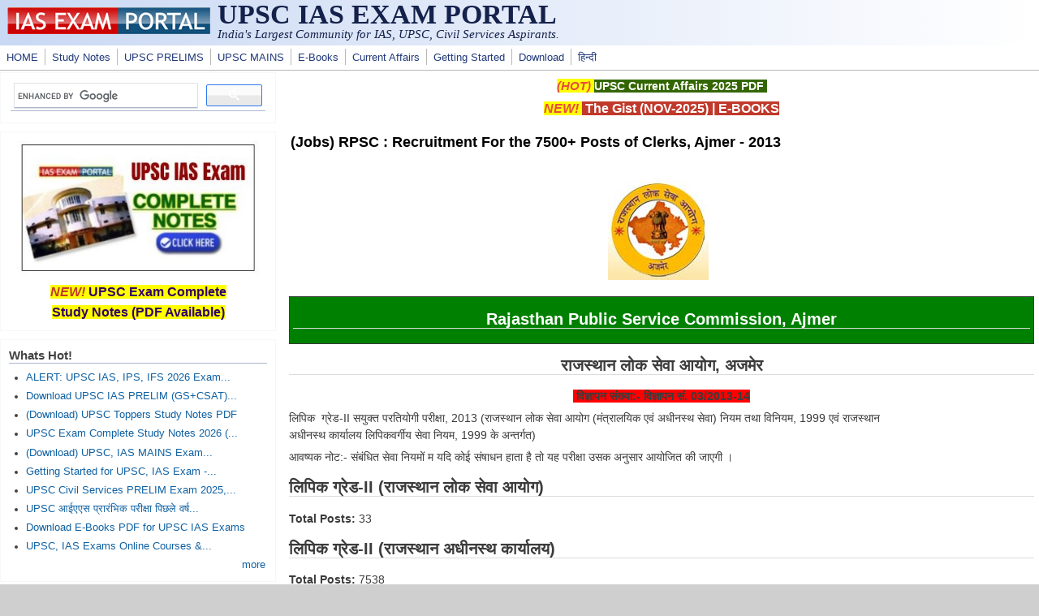

--- FILE ---
content_type: text/html; charset=utf-8
request_url: https://www.google.com/recaptcha/api2/aframe
body_size: 114
content:
<!DOCTYPE HTML><html><head><meta http-equiv="content-type" content="text/html; charset=UTF-8"></head><body><script nonce="Fn5g9OsgVOJo7TbTo9qHGw">/** Anti-fraud and anti-abuse applications only. See google.com/recaptcha */ try{var clients={'sodar':'https://pagead2.googlesyndication.com/pagead/sodar?'};window.addEventListener("message",function(a){try{if(a.source===window.parent){var b=JSON.parse(a.data);var c=clients[b['id']];if(c){var d=document.createElement('img');d.src=c+b['params']+'&rc='+(localStorage.getItem("rc::a")?sessionStorage.getItem("rc::b"):"");window.document.body.appendChild(d);sessionStorage.setItem("rc::e",parseInt(sessionStorage.getItem("rc::e")||0)+1);localStorage.setItem("rc::h",'1769531322478');}}}catch(b){}});window.parent.postMessage("_grecaptcha_ready", "*");}catch(b){}</script></body></html>